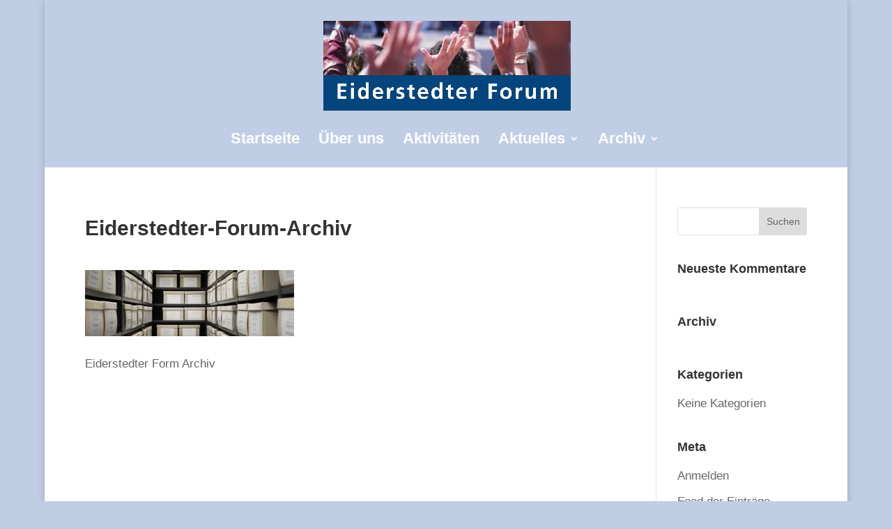

--- FILE ---
content_type: text/css
request_url: https://eiderstedter-forum.de/wp-content/cache/wpfc-minified/e4tv0wkn/849cd.css
body_size: 76
content:
@media only screen and ( min-width:981px){#main-header{min-height:43px !important}#main-header.et-fixed-header{min-height:30px !important}}@media only screen and ( max-width:980px){#et_top_search{display:none !important}}.et_pb_gallery_item{-webkit-animation:none !important;-moz-animation:none !important;-o-animation:none !important;-ms-animation:none !important;animation:none !important}@media only screen and (min-width:981px){.et_pb_slider:not(.et_pb_gallery),.et_pb_slider:not(.et_pb_gallery) .et_pb_container{height:520px !important}.et_pb_slider:not(.et_pb_gallery),.et_pb_slider:not(.et_pb_gallery) .et_pb_slide{max-height:520px}.et_pb_slider:not(.et_pb_gallery) .et_pb_slide_description{position:relative;top:25%;padding-top:15px !important;padding-bottom:15px !important;margin-top:-15px !important;height:auto !important}}